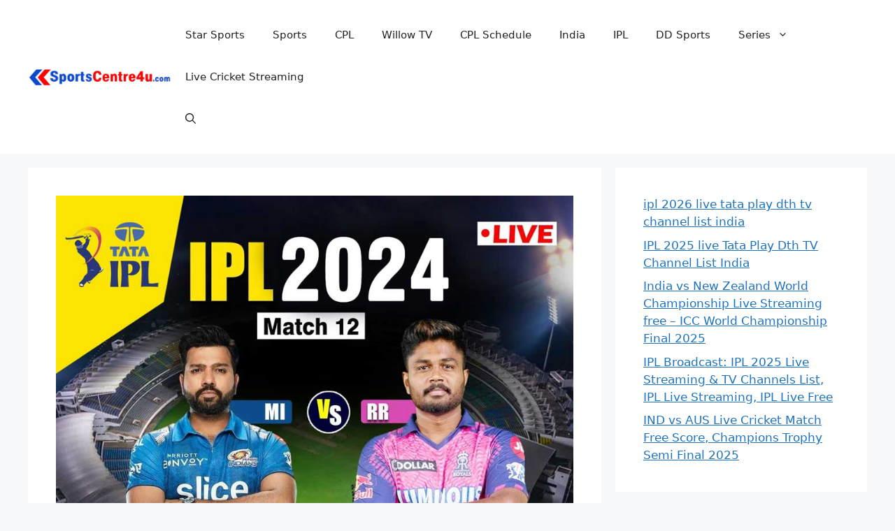

--- FILE ---
content_type: text/html; charset=UTF-8
request_url: https://sportscentre4u.com/mi-vs-rr-ipl-2024-mumbai-indians-vs-rajasthan-royals-live-streaming/
body_size: 60262
content:
<!DOCTYPE html>
<html lang="en-US">
<head>
<meta charset="UTF-8">
<meta name='robots' content='index, follow, max-image-preview:large, max-snippet:-1, max-video-preview:-1' />
<meta name="viewport" content="width=device-width, initial-scale=1">
<!-- This site is optimized with the Yoast SEO Premium plugin v22.0 (Yoast SEO v26.7) - https://yoast.com/wordpress/plugins/seo/ -->
<title>MI vs RR, IPL 2024: Mumbai Indians vs Rajasthan Royals Live Streaming Details</title>
<meta name="description" content="MI vs RR, IPL 2024: Mumbai Indians vs Rajasthan Royals Live Streaming Details. IPL 2024 today&#039;s match: MI vs RR Playing 11, live match time, streaming" />
<link rel="canonical" href="https://sportscentre4u.com/mi-vs-rr-ipl-2024-mumbai-indians-vs-rajasthan-royals-live-streaming/" />
<meta property="og:locale" content="en_US" />
<meta property="og:type" content="article" />
<meta property="og:title" content="MI vs RR, IPL 2024: Mumbai Indians vs Rajasthan Royals Live Streaming" />
<meta property="og:description" content="MI vs RR, IPL 2024: Mumbai Indians vs Rajasthan Royals Live Streaming Details. IPL 2024 today&#039;s match: MI vs RR Playing 11, live match time, streaming" />
<meta property="og:url" content="https://sportscentre4u.com/mi-vs-rr-ipl-2024-mumbai-indians-vs-rajasthan-royals-live-streaming/" />
<meta property="article:published_time" content="2024-04-01T09:26:35+00:00" />
<meta property="article:modified_time" content="2024-04-02T09:15:12+00:00" />
<meta property="og:image" content="https://sportscentre4u.com/wp-content/uploads/2024/04/MI-vs-RR-IPL-2024.jpg" />
<meta property="og:image:width" content="900" />
<meta property="og:image:height" content="600" />
<meta property="og:image:type" content="image/jpeg" />
<meta name="author" content="WASEEMKHAN4400" />
<meta name="twitter:card" content="summary_large_image" />
<meta name="twitter:creator" content="@SportsCentre4u" />
<meta name="twitter:site" content="@SportsCentre4u" />
<meta name="twitter:label1" content="Written by" />
<meta name="twitter:data1" content="WASEEMKHAN4400" />
<meta name="twitter:label2" content="Est. reading time" />
<meta name="twitter:data2" content="3 minutes" />
<script type="application/ld+json" class="yoast-schema-graph">{"@context":"https://schema.org","@graph":[{"@type":"Article","@id":"https://sportscentre4u.com/mi-vs-rr-ipl-2024-mumbai-indians-vs-rajasthan-royals-live-streaming/#article","isPartOf":{"@id":"https://sportscentre4u.com/mi-vs-rr-ipl-2024-mumbai-indians-vs-rajasthan-royals-live-streaming/"},"author":{"name":"WASEEMKHAN4400","@id":"https://sportscentre4u.com/#/schema/person/dba0a70f11b0124d47cc8c5e0c0d7a2d"},"headline":"MI vs RR, IPL 2024: Mumbai Indians vs Rajasthan Royals Live Streaming","datePublished":"2024-04-01T09:26:35+00:00","dateModified":"2024-04-02T09:15:12+00:00","mainEntityOfPage":{"@id":"https://sportscentre4u.com/mi-vs-rr-ipl-2024-mumbai-indians-vs-rajasthan-royals-live-streaming/"},"wordCount":426,"publisher":{"@id":"https://sportscentre4u.com/#organization"},"image":{"@id":"https://sportscentre4u.com/mi-vs-rr-ipl-2024-mumbai-indians-vs-rajasthan-royals-live-streaming/#primaryimage"},"thumbnailUrl":"https://sportscentre4u.com/wp-content/uploads/2024/04/MI-vs-RR-IPL-2024.jpg","articleSection":["Cricket"],"inLanguage":"en-US"},{"@type":"WebPage","@id":"https://sportscentre4u.com/mi-vs-rr-ipl-2024-mumbai-indians-vs-rajasthan-royals-live-streaming/","url":"https://sportscentre4u.com/mi-vs-rr-ipl-2024-mumbai-indians-vs-rajasthan-royals-live-streaming/","name":"MI vs RR, IPL 2024: Mumbai Indians vs Rajasthan Royals Live Streaming Details","isPartOf":{"@id":"https://sportscentre4u.com/#website"},"primaryImageOfPage":{"@id":"https://sportscentre4u.com/mi-vs-rr-ipl-2024-mumbai-indians-vs-rajasthan-royals-live-streaming/#primaryimage"},"image":{"@id":"https://sportscentre4u.com/mi-vs-rr-ipl-2024-mumbai-indians-vs-rajasthan-royals-live-streaming/#primaryimage"},"thumbnailUrl":"https://sportscentre4u.com/wp-content/uploads/2024/04/MI-vs-RR-IPL-2024.jpg","datePublished":"2024-04-01T09:26:35+00:00","dateModified":"2024-04-02T09:15:12+00:00","description":"MI vs RR, IPL 2024: Mumbai Indians vs Rajasthan Royals Live Streaming Details. IPL 2024 today's match: MI vs RR Playing 11, live match time, streaming","breadcrumb":{"@id":"https://sportscentre4u.com/mi-vs-rr-ipl-2024-mumbai-indians-vs-rajasthan-royals-live-streaming/#breadcrumb"},"inLanguage":"en-US","potentialAction":[{"@type":"ReadAction","target":["https://sportscentre4u.com/mi-vs-rr-ipl-2024-mumbai-indians-vs-rajasthan-royals-live-streaming/"]}]},{"@type":"ImageObject","inLanguage":"en-US","@id":"https://sportscentre4u.com/mi-vs-rr-ipl-2024-mumbai-indians-vs-rajasthan-royals-live-streaming/#primaryimage","url":"https://sportscentre4u.com/wp-content/uploads/2024/04/MI-vs-RR-IPL-2024.jpg","contentUrl":"https://sportscentre4u.com/wp-content/uploads/2024/04/MI-vs-RR-IPL-2024.jpg","width":900,"height":600,"caption":"MI-vs-RR,-IPL-2024"},{"@type":"BreadcrumbList","@id":"https://sportscentre4u.com/mi-vs-rr-ipl-2024-mumbai-indians-vs-rajasthan-royals-live-streaming/#breadcrumb","itemListElement":[{"@type":"ListItem","position":1,"name":"Home","item":"https://sportscentre4u.com/"},{"@type":"ListItem","position":2,"name":"Sports","item":"https://sportscentre4u.com/sports/"},{"@type":"ListItem","position":3,"name":"MI vs RR, IPL 2024: Mumbai Indians vs Rajasthan Royals Live Streaming"}]},{"@type":"WebSite","@id":"https://sportscentre4u.com/#website","url":"https://sportscentre4u.com/","name":"sportscentre4u.com","description":"","publisher":{"@id":"https://sportscentre4u.com/#organization"},"potentialAction":[{"@type":"SearchAction","target":{"@type":"EntryPoint","urlTemplate":"https://sportscentre4u.com/?s={search_term_string}"},"query-input":{"@type":"PropertyValueSpecification","valueRequired":true,"valueName":"search_term_string"}}],"inLanguage":"en-US"},{"@type":"Organization","@id":"https://sportscentre4u.com/#organization","name":"SportsCentre4u","url":"https://sportscentre4u.com/","logo":{"@type":"ImageObject","inLanguage":"en-US","@id":"https://sportscentre4u.com/#/schema/logo/image/","url":"","contentUrl":"","caption":"SportsCentre4u"},"image":{"@id":"https://sportscentre4u.com/#/schema/logo/image/"},"sameAs":["https://x.com/SportsCentre4u"]},{"@type":"Person","@id":"https://sportscentre4u.com/#/schema/person/dba0a70f11b0124d47cc8c5e0c0d7a2d","name":"WASEEMKHAN4400","image":{"@type":"ImageObject","inLanguage":"en-US","@id":"https://sportscentre4u.com/#/schema/person/image/","url":"https://secure.gravatar.com/avatar/384f0899b8b0bf484aace4dddb7f1b37cce012059f193dfa6c76afa5404ff373?s=96&d=mm&r=g","contentUrl":"https://secure.gravatar.com/avatar/384f0899b8b0bf484aace4dddb7f1b37cce012059f193dfa6c76afa5404ff373?s=96&d=mm&r=g","caption":"WASEEMKHAN4400"},"sameAs":["https://sportscentre4u.com"],"url":"https://sportscentre4u.com/author/waseemkhan4400/"}]}</script>
<!-- / Yoast SEO Premium plugin. -->
<link rel="alternate" type="application/rss+xml" title=" &raquo; Feed" href="https://sportscentre4u.com/feed/" />
<link rel="alternate" type="application/rss+xml" title=" &raquo; Comments Feed" href="https://sportscentre4u.com/comments/feed/" />
<link rel="alternate" title="oEmbed (JSON)" type="application/json+oembed" href="https://sportscentre4u.com/wp-json/oembed/1.0/embed?url=https%3A%2F%2Fsportscentre4u.com%2Fmi-vs-rr-ipl-2024-mumbai-indians-vs-rajasthan-royals-live-streaming%2F" />
<link rel="alternate" title="oEmbed (XML)" type="text/xml+oembed" href="https://sportscentre4u.com/wp-json/oembed/1.0/embed?url=https%3A%2F%2Fsportscentre4u.com%2Fmi-vs-rr-ipl-2024-mumbai-indians-vs-rajasthan-royals-live-streaming%2F&#038;format=xml" />
<style id='wp-img-auto-sizes-contain-inline-css'>
img:is([sizes=auto i],[sizes^="auto," i]){contain-intrinsic-size:3000px 1500px}
/*# sourceURL=wp-img-auto-sizes-contain-inline-css */
</style>
<style id='wp-block-library-inline-css'>
:root{--wp-block-synced-color:#7a00df;--wp-block-synced-color--rgb:122,0,223;--wp-bound-block-color:var(--wp-block-synced-color);--wp-editor-canvas-background:#ddd;--wp-admin-theme-color:#007cba;--wp-admin-theme-color--rgb:0,124,186;--wp-admin-theme-color-darker-10:#006ba1;--wp-admin-theme-color-darker-10--rgb:0,107,160.5;--wp-admin-theme-color-darker-20:#005a87;--wp-admin-theme-color-darker-20--rgb:0,90,135;--wp-admin-border-width-focus:2px}@media (min-resolution:192dpi){:root{--wp-admin-border-width-focus:1.5px}}.wp-element-button{cursor:pointer}:root .has-very-light-gray-background-color{background-color:#eee}:root .has-very-dark-gray-background-color{background-color:#313131}:root .has-very-light-gray-color{color:#eee}:root .has-very-dark-gray-color{color:#313131}:root .has-vivid-green-cyan-to-vivid-cyan-blue-gradient-background{background:linear-gradient(135deg,#00d084,#0693e3)}:root .has-purple-crush-gradient-background{background:linear-gradient(135deg,#34e2e4,#4721fb 50%,#ab1dfe)}:root .has-hazy-dawn-gradient-background{background:linear-gradient(135deg,#faaca8,#dad0ec)}:root .has-subdued-olive-gradient-background{background:linear-gradient(135deg,#fafae1,#67a671)}:root .has-atomic-cream-gradient-background{background:linear-gradient(135deg,#fdd79a,#004a59)}:root .has-nightshade-gradient-background{background:linear-gradient(135deg,#330968,#31cdcf)}:root .has-midnight-gradient-background{background:linear-gradient(135deg,#020381,#2874fc)}:root{--wp--preset--font-size--normal:16px;--wp--preset--font-size--huge:42px}.has-regular-font-size{font-size:1em}.has-larger-font-size{font-size:2.625em}.has-normal-font-size{font-size:var(--wp--preset--font-size--normal)}.has-huge-font-size{font-size:var(--wp--preset--font-size--huge)}.has-text-align-center{text-align:center}.has-text-align-left{text-align:left}.has-text-align-right{text-align:right}.has-fit-text{white-space:nowrap!important}#end-resizable-editor-section{display:none}.aligncenter{clear:both}.items-justified-left{justify-content:flex-start}.items-justified-center{justify-content:center}.items-justified-right{justify-content:flex-end}.items-justified-space-between{justify-content:space-between}.screen-reader-text{border:0;clip-path:inset(50%);height:1px;margin:-1px;overflow:hidden;padding:0;position:absolute;width:1px;word-wrap:normal!important}.screen-reader-text:focus{background-color:#ddd;clip-path:none;color:#444;display:block;font-size:1em;height:auto;left:5px;line-height:normal;padding:15px 23px 14px;text-decoration:none;top:5px;width:auto;z-index:100000}html :where(.has-border-color){border-style:solid}html :where([style*=border-top-color]){border-top-style:solid}html :where([style*=border-right-color]){border-right-style:solid}html :where([style*=border-bottom-color]){border-bottom-style:solid}html :where([style*=border-left-color]){border-left-style:solid}html :where([style*=border-width]){border-style:solid}html :where([style*=border-top-width]){border-top-style:solid}html :where([style*=border-right-width]){border-right-style:solid}html :where([style*=border-bottom-width]){border-bottom-style:solid}html :where([style*=border-left-width]){border-left-style:solid}html :where(img[class*=wp-image-]){height:auto;max-width:100%}:where(figure){margin:0 0 1em}html :where(.is-position-sticky){--wp-admin--admin-bar--position-offset:var(--wp-admin--admin-bar--height,0px)}@media screen and (max-width:600px){html :where(.is-position-sticky){--wp-admin--admin-bar--position-offset:0px}}
/*# sourceURL=wp-block-library-inline-css */
</style><style id='wp-block-latest-posts-inline-css'>
.wp-block-latest-posts{box-sizing:border-box}.wp-block-latest-posts.alignleft{margin-right:2em}.wp-block-latest-posts.alignright{margin-left:2em}.wp-block-latest-posts.wp-block-latest-posts__list{list-style:none}.wp-block-latest-posts.wp-block-latest-posts__list li{clear:both;overflow-wrap:break-word}.wp-block-latest-posts.is-grid{display:flex;flex-wrap:wrap}.wp-block-latest-posts.is-grid li{margin:0 1.25em 1.25em 0;width:100%}@media (min-width:600px){.wp-block-latest-posts.columns-2 li{width:calc(50% - .625em)}.wp-block-latest-posts.columns-2 li:nth-child(2n){margin-right:0}.wp-block-latest-posts.columns-3 li{width:calc(33.33333% - .83333em)}.wp-block-latest-posts.columns-3 li:nth-child(3n){margin-right:0}.wp-block-latest-posts.columns-4 li{width:calc(25% - .9375em)}.wp-block-latest-posts.columns-4 li:nth-child(4n){margin-right:0}.wp-block-latest-posts.columns-5 li{width:calc(20% - 1em)}.wp-block-latest-posts.columns-5 li:nth-child(5n){margin-right:0}.wp-block-latest-posts.columns-6 li{width:calc(16.66667% - 1.04167em)}.wp-block-latest-posts.columns-6 li:nth-child(6n){margin-right:0}}:root :where(.wp-block-latest-posts.is-grid){padding:0}:root :where(.wp-block-latest-posts.wp-block-latest-posts__list){padding-left:0}.wp-block-latest-posts__post-author,.wp-block-latest-posts__post-date{display:block;font-size:.8125em}.wp-block-latest-posts__post-excerpt,.wp-block-latest-posts__post-full-content{margin-bottom:1em;margin-top:.5em}.wp-block-latest-posts__featured-image a{display:inline-block}.wp-block-latest-posts__featured-image img{height:auto;max-width:100%;width:auto}.wp-block-latest-posts__featured-image.alignleft{float:left;margin-right:1em}.wp-block-latest-posts__featured-image.alignright{float:right;margin-left:1em}.wp-block-latest-posts__featured-image.aligncenter{margin-bottom:1em;text-align:center}
/*# sourceURL=https://sportscentre4u.com/wp-includes/blocks/latest-posts/style.min.css */
</style>
<style id='global-styles-inline-css'>
:root{--wp--preset--aspect-ratio--square: 1;--wp--preset--aspect-ratio--4-3: 4/3;--wp--preset--aspect-ratio--3-4: 3/4;--wp--preset--aspect-ratio--3-2: 3/2;--wp--preset--aspect-ratio--2-3: 2/3;--wp--preset--aspect-ratio--16-9: 16/9;--wp--preset--aspect-ratio--9-16: 9/16;--wp--preset--color--black: #000000;--wp--preset--color--cyan-bluish-gray: #abb8c3;--wp--preset--color--white: #ffffff;--wp--preset--color--pale-pink: #f78da7;--wp--preset--color--vivid-red: #cf2e2e;--wp--preset--color--luminous-vivid-orange: #ff6900;--wp--preset--color--luminous-vivid-amber: #fcb900;--wp--preset--color--light-green-cyan: #7bdcb5;--wp--preset--color--vivid-green-cyan: #00d084;--wp--preset--color--pale-cyan-blue: #8ed1fc;--wp--preset--color--vivid-cyan-blue: #0693e3;--wp--preset--color--vivid-purple: #9b51e0;--wp--preset--color--contrast: var(--contrast);--wp--preset--color--contrast-2: var(--contrast-2);--wp--preset--color--contrast-3: var(--contrast-3);--wp--preset--color--base: var(--base);--wp--preset--color--base-2: var(--base-2);--wp--preset--color--base-3: var(--base-3);--wp--preset--color--accent: var(--accent);--wp--preset--gradient--vivid-cyan-blue-to-vivid-purple: linear-gradient(135deg,rgb(6,147,227) 0%,rgb(155,81,224) 100%);--wp--preset--gradient--light-green-cyan-to-vivid-green-cyan: linear-gradient(135deg,rgb(122,220,180) 0%,rgb(0,208,130) 100%);--wp--preset--gradient--luminous-vivid-amber-to-luminous-vivid-orange: linear-gradient(135deg,rgb(252,185,0) 0%,rgb(255,105,0) 100%);--wp--preset--gradient--luminous-vivid-orange-to-vivid-red: linear-gradient(135deg,rgb(255,105,0) 0%,rgb(207,46,46) 100%);--wp--preset--gradient--very-light-gray-to-cyan-bluish-gray: linear-gradient(135deg,rgb(238,238,238) 0%,rgb(169,184,195) 100%);--wp--preset--gradient--cool-to-warm-spectrum: linear-gradient(135deg,rgb(74,234,220) 0%,rgb(151,120,209) 20%,rgb(207,42,186) 40%,rgb(238,44,130) 60%,rgb(251,105,98) 80%,rgb(254,248,76) 100%);--wp--preset--gradient--blush-light-purple: linear-gradient(135deg,rgb(255,206,236) 0%,rgb(152,150,240) 100%);--wp--preset--gradient--blush-bordeaux: linear-gradient(135deg,rgb(254,205,165) 0%,rgb(254,45,45) 50%,rgb(107,0,62) 100%);--wp--preset--gradient--luminous-dusk: linear-gradient(135deg,rgb(255,203,112) 0%,rgb(199,81,192) 50%,rgb(65,88,208) 100%);--wp--preset--gradient--pale-ocean: linear-gradient(135deg,rgb(255,245,203) 0%,rgb(182,227,212) 50%,rgb(51,167,181) 100%);--wp--preset--gradient--electric-grass: linear-gradient(135deg,rgb(202,248,128) 0%,rgb(113,206,126) 100%);--wp--preset--gradient--midnight: linear-gradient(135deg,rgb(2,3,129) 0%,rgb(40,116,252) 100%);--wp--preset--font-size--small: 13px;--wp--preset--font-size--medium: 20px;--wp--preset--font-size--large: 36px;--wp--preset--font-size--x-large: 42px;--wp--preset--spacing--20: 0.44rem;--wp--preset--spacing--30: 0.67rem;--wp--preset--spacing--40: 1rem;--wp--preset--spacing--50: 1.5rem;--wp--preset--spacing--60: 2.25rem;--wp--preset--spacing--70: 3.38rem;--wp--preset--spacing--80: 5.06rem;--wp--preset--shadow--natural: 6px 6px 9px rgba(0, 0, 0, 0.2);--wp--preset--shadow--deep: 12px 12px 50px rgba(0, 0, 0, 0.4);--wp--preset--shadow--sharp: 6px 6px 0px rgba(0, 0, 0, 0.2);--wp--preset--shadow--outlined: 6px 6px 0px -3px rgb(255, 255, 255), 6px 6px rgb(0, 0, 0);--wp--preset--shadow--crisp: 6px 6px 0px rgb(0, 0, 0);}:where(.is-layout-flex){gap: 0.5em;}:where(.is-layout-grid){gap: 0.5em;}body .is-layout-flex{display: flex;}.is-layout-flex{flex-wrap: wrap;align-items: center;}.is-layout-flex > :is(*, div){margin: 0;}body .is-layout-grid{display: grid;}.is-layout-grid > :is(*, div){margin: 0;}:where(.wp-block-columns.is-layout-flex){gap: 2em;}:where(.wp-block-columns.is-layout-grid){gap: 2em;}:where(.wp-block-post-template.is-layout-flex){gap: 1.25em;}:where(.wp-block-post-template.is-layout-grid){gap: 1.25em;}.has-black-color{color: var(--wp--preset--color--black) !important;}.has-cyan-bluish-gray-color{color: var(--wp--preset--color--cyan-bluish-gray) !important;}.has-white-color{color: var(--wp--preset--color--white) !important;}.has-pale-pink-color{color: var(--wp--preset--color--pale-pink) !important;}.has-vivid-red-color{color: var(--wp--preset--color--vivid-red) !important;}.has-luminous-vivid-orange-color{color: var(--wp--preset--color--luminous-vivid-orange) !important;}.has-luminous-vivid-amber-color{color: var(--wp--preset--color--luminous-vivid-amber) !important;}.has-light-green-cyan-color{color: var(--wp--preset--color--light-green-cyan) !important;}.has-vivid-green-cyan-color{color: var(--wp--preset--color--vivid-green-cyan) !important;}.has-pale-cyan-blue-color{color: var(--wp--preset--color--pale-cyan-blue) !important;}.has-vivid-cyan-blue-color{color: var(--wp--preset--color--vivid-cyan-blue) !important;}.has-vivid-purple-color{color: var(--wp--preset--color--vivid-purple) !important;}.has-black-background-color{background-color: var(--wp--preset--color--black) !important;}.has-cyan-bluish-gray-background-color{background-color: var(--wp--preset--color--cyan-bluish-gray) !important;}.has-white-background-color{background-color: var(--wp--preset--color--white) !important;}.has-pale-pink-background-color{background-color: var(--wp--preset--color--pale-pink) !important;}.has-vivid-red-background-color{background-color: var(--wp--preset--color--vivid-red) !important;}.has-luminous-vivid-orange-background-color{background-color: var(--wp--preset--color--luminous-vivid-orange) !important;}.has-luminous-vivid-amber-background-color{background-color: var(--wp--preset--color--luminous-vivid-amber) !important;}.has-light-green-cyan-background-color{background-color: var(--wp--preset--color--light-green-cyan) !important;}.has-vivid-green-cyan-background-color{background-color: var(--wp--preset--color--vivid-green-cyan) !important;}.has-pale-cyan-blue-background-color{background-color: var(--wp--preset--color--pale-cyan-blue) !important;}.has-vivid-cyan-blue-background-color{background-color: var(--wp--preset--color--vivid-cyan-blue) !important;}.has-vivid-purple-background-color{background-color: var(--wp--preset--color--vivid-purple) !important;}.has-black-border-color{border-color: var(--wp--preset--color--black) !important;}.has-cyan-bluish-gray-border-color{border-color: var(--wp--preset--color--cyan-bluish-gray) !important;}.has-white-border-color{border-color: var(--wp--preset--color--white) !important;}.has-pale-pink-border-color{border-color: var(--wp--preset--color--pale-pink) !important;}.has-vivid-red-border-color{border-color: var(--wp--preset--color--vivid-red) !important;}.has-luminous-vivid-orange-border-color{border-color: var(--wp--preset--color--luminous-vivid-orange) !important;}.has-luminous-vivid-amber-border-color{border-color: var(--wp--preset--color--luminous-vivid-amber) !important;}.has-light-green-cyan-border-color{border-color: var(--wp--preset--color--light-green-cyan) !important;}.has-vivid-green-cyan-border-color{border-color: var(--wp--preset--color--vivid-green-cyan) !important;}.has-pale-cyan-blue-border-color{border-color: var(--wp--preset--color--pale-cyan-blue) !important;}.has-vivid-cyan-blue-border-color{border-color: var(--wp--preset--color--vivid-cyan-blue) !important;}.has-vivid-purple-border-color{border-color: var(--wp--preset--color--vivid-purple) !important;}.has-vivid-cyan-blue-to-vivid-purple-gradient-background{background: var(--wp--preset--gradient--vivid-cyan-blue-to-vivid-purple) !important;}.has-light-green-cyan-to-vivid-green-cyan-gradient-background{background: var(--wp--preset--gradient--light-green-cyan-to-vivid-green-cyan) !important;}.has-luminous-vivid-amber-to-luminous-vivid-orange-gradient-background{background: var(--wp--preset--gradient--luminous-vivid-amber-to-luminous-vivid-orange) !important;}.has-luminous-vivid-orange-to-vivid-red-gradient-background{background: var(--wp--preset--gradient--luminous-vivid-orange-to-vivid-red) !important;}.has-very-light-gray-to-cyan-bluish-gray-gradient-background{background: var(--wp--preset--gradient--very-light-gray-to-cyan-bluish-gray) !important;}.has-cool-to-warm-spectrum-gradient-background{background: var(--wp--preset--gradient--cool-to-warm-spectrum) !important;}.has-blush-light-purple-gradient-background{background: var(--wp--preset--gradient--blush-light-purple) !important;}.has-blush-bordeaux-gradient-background{background: var(--wp--preset--gradient--blush-bordeaux) !important;}.has-luminous-dusk-gradient-background{background: var(--wp--preset--gradient--luminous-dusk) !important;}.has-pale-ocean-gradient-background{background: var(--wp--preset--gradient--pale-ocean) !important;}.has-electric-grass-gradient-background{background: var(--wp--preset--gradient--electric-grass) !important;}.has-midnight-gradient-background{background: var(--wp--preset--gradient--midnight) !important;}.has-small-font-size{font-size: var(--wp--preset--font-size--small) !important;}.has-medium-font-size{font-size: var(--wp--preset--font-size--medium) !important;}.has-large-font-size{font-size: var(--wp--preset--font-size--large) !important;}.has-x-large-font-size{font-size: var(--wp--preset--font-size--x-large) !important;}
/*# sourceURL=global-styles-inline-css */
</style>
<style id='classic-theme-styles-inline-css'>
/*! This file is auto-generated */
.wp-block-button__link{color:#fff;background-color:#32373c;border-radius:9999px;box-shadow:none;text-decoration:none;padding:calc(.667em + 2px) calc(1.333em + 2px);font-size:1.125em}.wp-block-file__button{background:#32373c;color:#fff;text-decoration:none}
/*# sourceURL=/wp-includes/css/classic-themes.min.css */
</style>
<!-- <link rel='stylesheet' id='generate-style-css' href='//sportscentre4u.b-cdn.net/wp-content/themes/generatepress/assets/css/main.min.css?ver=3.6.1' media='all' /> -->
<link rel="stylesheet" type="text/css" href="//sportscentre4u.b-cdn.net/wp-content/cache/wpfc-minified/m91e5jtk/6kog9.css" media="all"/>
<style id='generate-style-inline-css'>
body{background-color:var(--base-2);color:var(--contrast);}a{color:var(--accent);}a{text-decoration:underline;}.entry-title a, .site-branding a, a.button, .wp-block-button__link, .main-navigation a{text-decoration:none;}a:hover, a:focus, a:active{color:var(--contrast);}.wp-block-group__inner-container{max-width:1200px;margin-left:auto;margin-right:auto;}.generate-back-to-top{font-size:20px;border-radius:3px;position:fixed;bottom:30px;right:30px;line-height:40px;width:40px;text-align:center;z-index:10;transition:opacity 300ms ease-in-out;opacity:0.1;transform:translateY(1000px);}.generate-back-to-top__show{opacity:1;transform:translateY(0);}:root{--contrast:#222222;--contrast-2:#575760;--contrast-3:#b2b2be;--base:#f0f0f0;--base-2:#f7f8f9;--base-3:#ffffff;--accent:#1e73be;}:root .has-contrast-color{color:var(--contrast);}:root .has-contrast-background-color{background-color:var(--contrast);}:root .has-contrast-2-color{color:var(--contrast-2);}:root .has-contrast-2-background-color{background-color:var(--contrast-2);}:root .has-contrast-3-color{color:var(--contrast-3);}:root .has-contrast-3-background-color{background-color:var(--contrast-3);}:root .has-base-color{color:var(--base);}:root .has-base-background-color{background-color:var(--base);}:root .has-base-2-color{color:var(--base-2);}:root .has-base-2-background-color{background-color:var(--base-2);}:root .has-base-3-color{color:var(--base-3);}:root .has-base-3-background-color{background-color:var(--base-3);}:root .has-accent-color{color:var(--accent);}:root .has-accent-background-color{background-color:var(--accent);}.gp-modal:not(.gp-modal--open):not(.gp-modal--transition){display:none;}.gp-modal--transition:not(.gp-modal--open){pointer-events:none;}.gp-modal-overlay:not(.gp-modal-overlay--open):not(.gp-modal--transition){display:none;}.gp-modal__overlay{display:none;position:fixed;top:0;left:0;right:0;bottom:0;background:rgba(0,0,0,0.2);display:flex;justify-content:center;align-items:center;z-index:10000;backdrop-filter:blur(3px);transition:opacity 500ms ease;opacity:0;}.gp-modal--open:not(.gp-modal--transition) .gp-modal__overlay{opacity:1;}.gp-modal__container{max-width:100%;max-height:100vh;transform:scale(0.9);transition:transform 500ms ease;padding:0 10px;}.gp-modal--open:not(.gp-modal--transition) .gp-modal__container{transform:scale(1);}.search-modal-fields{display:flex;}.gp-search-modal .gp-modal__overlay{align-items:flex-start;padding-top:25vh;background:var(--gp-search-modal-overlay-bg-color);}.search-modal-form{width:500px;max-width:100%;background-color:var(--gp-search-modal-bg-color);color:var(--gp-search-modal-text-color);}.search-modal-form .search-field, .search-modal-form .search-field:focus{width:100%;height:60px;background-color:transparent;border:0;appearance:none;color:currentColor;}.search-modal-fields button, .search-modal-fields button:active, .search-modal-fields button:focus, .search-modal-fields button:hover{background-color:transparent;border:0;color:currentColor;width:60px;}.top-bar{background-color:#636363;color:#ffffff;}.top-bar a{color:#ffffff;}.top-bar a:hover{color:#303030;}.site-header{background-color:var(--base-3);}.main-title a,.main-title a:hover{color:var(--contrast);}.site-description{color:var(--contrast-2);}.mobile-menu-control-wrapper .menu-toggle,.mobile-menu-control-wrapper .menu-toggle:hover,.mobile-menu-control-wrapper .menu-toggle:focus,.has-inline-mobile-toggle #site-navigation.toggled{background-color:rgba(0, 0, 0, 0.02);}.main-navigation,.main-navigation ul ul{background-color:var(--base-3);}.main-navigation .main-nav ul li a, .main-navigation .menu-toggle, .main-navigation .menu-bar-items{color:var(--contrast);}.main-navigation .main-nav ul li:not([class*="current-menu-"]):hover > a, .main-navigation .main-nav ul li:not([class*="current-menu-"]):focus > a, .main-navigation .main-nav ul li.sfHover:not([class*="current-menu-"]) > a, .main-navigation .menu-bar-item:hover > a, .main-navigation .menu-bar-item.sfHover > a{color:var(--accent);}button.menu-toggle:hover,button.menu-toggle:focus{color:var(--contrast);}.main-navigation .main-nav ul li[class*="current-menu-"] > a{color:var(--accent);}.navigation-search input[type="search"],.navigation-search input[type="search"]:active, .navigation-search input[type="search"]:focus, .main-navigation .main-nav ul li.search-item.active > a, .main-navigation .menu-bar-items .search-item.active > a{color:var(--accent);}.main-navigation ul ul{background-color:var(--base);}.separate-containers .inside-article, .separate-containers .comments-area, .separate-containers .page-header, .one-container .container, .separate-containers .paging-navigation, .inside-page-header{background-color:var(--base-3);}.entry-title a{color:var(--contrast);}.entry-title a:hover{color:var(--contrast-2);}.entry-meta{color:var(--contrast-2);}.sidebar .widget{background-color:var(--base-3);}.footer-widgets{background-color:var(--base-3);}.site-info{background-color:var(--base-3);}input[type="text"],input[type="email"],input[type="url"],input[type="password"],input[type="search"],input[type="tel"],input[type="number"],textarea,select{color:var(--contrast);background-color:var(--base-2);border-color:var(--base);}input[type="text"]:focus,input[type="email"]:focus,input[type="url"]:focus,input[type="password"]:focus,input[type="search"]:focus,input[type="tel"]:focus,input[type="number"]:focus,textarea:focus,select:focus{color:var(--contrast);background-color:var(--base-2);border-color:var(--contrast-3);}button,html input[type="button"],input[type="reset"],input[type="submit"],a.button,a.wp-block-button__link:not(.has-background){color:#ffffff;background-color:#55555e;}button:hover,html input[type="button"]:hover,input[type="reset"]:hover,input[type="submit"]:hover,a.button:hover,button:focus,html input[type="button"]:focus,input[type="reset"]:focus,input[type="submit"]:focus,a.button:focus,a.wp-block-button__link:not(.has-background):active,a.wp-block-button__link:not(.has-background):focus,a.wp-block-button__link:not(.has-background):hover{color:#ffffff;background-color:#3f4047;}a.generate-back-to-top{background-color:rgba( 0,0,0,0.4 );color:#ffffff;}a.generate-back-to-top:hover,a.generate-back-to-top:focus{background-color:rgba( 0,0,0,0.6 );color:#ffffff;}:root{--gp-search-modal-bg-color:var(--base-3);--gp-search-modal-text-color:var(--contrast);--gp-search-modal-overlay-bg-color:rgba(0,0,0,0.2);}@media (max-width:768px){.main-navigation .menu-bar-item:hover > a, .main-navigation .menu-bar-item.sfHover > a{background:none;color:var(--contrast);}}.nav-below-header .main-navigation .inside-navigation.grid-container, .nav-above-header .main-navigation .inside-navigation.grid-container{padding:0px 20px 0px 20px;}.site-main .wp-block-group__inner-container{padding:40px;}.separate-containers .paging-navigation{padding-top:20px;padding-bottom:20px;}.entry-content .alignwide, body:not(.no-sidebar) .entry-content .alignfull{margin-left:-40px;width:calc(100% + 80px);max-width:calc(100% + 80px);}.rtl .menu-item-has-children .dropdown-menu-toggle{padding-left:20px;}.rtl .main-navigation .main-nav ul li.menu-item-has-children > a{padding-right:20px;}@media (max-width:768px){.separate-containers .inside-article, .separate-containers .comments-area, .separate-containers .page-header, .separate-containers .paging-navigation, .one-container .site-content, .inside-page-header{padding:30px;}.site-main .wp-block-group__inner-container{padding:30px;}.inside-top-bar{padding-right:30px;padding-left:30px;}.inside-header{padding-right:30px;padding-left:30px;}.widget-area .widget{padding-top:30px;padding-right:30px;padding-bottom:30px;padding-left:30px;}.footer-widgets-container{padding-top:30px;padding-right:30px;padding-bottom:30px;padding-left:30px;}.inside-site-info{padding-right:30px;padding-left:30px;}.entry-content .alignwide, body:not(.no-sidebar) .entry-content .alignfull{margin-left:-30px;width:calc(100% + 60px);max-width:calc(100% + 60px);}.one-container .site-main .paging-navigation{margin-bottom:20px;}}/* End cached CSS */.is-right-sidebar{width:30%;}.is-left-sidebar{width:30%;}.site-content .content-area{width:70%;}@media (max-width:768px){.main-navigation .menu-toggle,.sidebar-nav-mobile:not(#sticky-placeholder){display:block;}.main-navigation ul,.gen-sidebar-nav,.main-navigation:not(.slideout-navigation):not(.toggled) .main-nav > ul,.has-inline-mobile-toggle #site-navigation .inside-navigation > *:not(.navigation-search):not(.main-nav){display:none;}.nav-align-right .inside-navigation,.nav-align-center .inside-navigation{justify-content:space-between;}.has-inline-mobile-toggle .mobile-menu-control-wrapper{display:flex;flex-wrap:wrap;}.has-inline-mobile-toggle .inside-header{flex-direction:row;text-align:left;flex-wrap:wrap;}.has-inline-mobile-toggle .header-widget,.has-inline-mobile-toggle #site-navigation{flex-basis:100%;}.nav-float-left .has-inline-mobile-toggle #site-navigation{order:10;}}
/*# sourceURL=generate-style-inline-css */
</style>
<script src='//sportscentre4u.b-cdn.net/wp-content/cache/wpfc-minified/qlkrrbj9/6kog9.js' type="text/javascript"></script>
<!-- <script src="//sportscentre4u.b-cdn.net/wp-includes/js/jquery/jquery.min.js?ver=3.7.1" id="jquery-core-js"></script> -->
<!-- <script defer='defer' src="//sportscentre4u.b-cdn.net/wp-includes/js/jquery/jquery-migrate.min.js?ver=3.4.1" id="jquery-migrate-js"></script> -->
<script></script><link rel="https://api.w.org/" href="https://sportscentre4u.com/wp-json/" /><link rel="alternate" title="JSON" type="application/json" href="https://sportscentre4u.com/wp-json/wp/v2/posts/7273" /><link rel="EditURI" type="application/rsd+xml" title="RSD" href="https://sportscentre4u.com/xmlrpc.php?rsd" />
<meta name="generator" content="WordPress 6.9" />
<meta name="generator" content="Powered by WPBakery Page Builder - drag and drop page builder for WordPress."/>
<link rel="icon" href="//sportscentre4u.b-cdn.net/wp-content/uploads/2024/07/Favicon-Icon-SportsCentre4u.png" sizes="32x32" />
<link rel="icon" href="//sportscentre4u.b-cdn.net/wp-content/uploads/2024/07/Favicon-Icon-SportsCentre4u.png" sizes="192x192" />
<link rel="apple-touch-icon" href="//sportscentre4u.b-cdn.net/wp-content/uploads/2024/07/Favicon-Icon-SportsCentre4u.png" />
<meta name="msapplication-TileImage" content="https://sportscentre4u.com/wp-content/uploads/2024/07/Favicon-Icon-SportsCentre4u.png" />
<noscript><style> .wpb_animate_when_almost_visible { opacity: 1; }</style></noscript></head>
<body class="wp-singular post-template-default single single-post postid-7273 single-format-standard wp-custom-logo wp-embed-responsive wp-theme-generatepress right-sidebar nav-float-right separate-containers header-aligned-left dropdown-hover featured-image-active wpb-js-composer js-comp-ver-8.5 vc_responsive" itemtype="https://schema.org/Blog" itemscope>
<a class="screen-reader-text skip-link" href="#content" title="Skip to content">Skip to content</a>		<header class="site-header has-inline-mobile-toggle" id="masthead" aria-label="Site"  itemtype="https://schema.org/WPHeader" itemscope>
<div class="inside-header">
<div class="site-logo">
<a href="https://sportscentre4u.com/" rel="home">
<img  class="header-image is-logo-image" alt="" src="//sportscentre4u.b-cdn.net/wp-content/uploads/2024/01/SportsCentre4u-Logo.png" width="240" height="29" />
</a>
</div>	<nav class="main-navigation mobile-menu-control-wrapper" id="mobile-menu-control-wrapper" aria-label="Mobile Toggle">
<div class="menu-bar-items">	<span class="menu-bar-item">
<a href="#" role="button" aria-label="Open search" aria-haspopup="dialog" aria-controls="gp-search" data-gpmodal-trigger="gp-search"><span class="gp-icon icon-search"><svg viewBox="0 0 512 512" aria-hidden="true" xmlns="http://www.w3.org/2000/svg" width="1em" height="1em"><path fill-rule="evenodd" clip-rule="evenodd" d="M208 48c-88.366 0-160 71.634-160 160s71.634 160 160 160 160-71.634 160-160S296.366 48 208 48zM0 208C0 93.125 93.125 0 208 0s208 93.125 208 208c0 48.741-16.765 93.566-44.843 129.024l133.826 134.018c9.366 9.379 9.355 24.575-.025 33.941-9.379 9.366-24.575 9.355-33.941-.025L337.238 370.987C301.747 399.167 256.839 416 208 416 93.125 416 0 322.875 0 208z" /></svg><svg viewBox="0 0 512 512" aria-hidden="true" xmlns="http://www.w3.org/2000/svg" width="1em" height="1em"><path d="M71.029 71.029c9.373-9.372 24.569-9.372 33.942 0L256 222.059l151.029-151.03c9.373-9.372 24.569-9.372 33.942 0 9.372 9.373 9.372 24.569 0 33.942L289.941 256l151.03 151.029c9.372 9.373 9.372 24.569 0 33.942-9.373 9.372-24.569 9.372-33.942 0L256 289.941l-151.029 151.03c-9.373 9.372-24.569 9.372-33.942 0-9.372-9.373-9.372-24.569 0-33.942L222.059 256 71.029 104.971c-9.372-9.373-9.372-24.569 0-33.942z" /></svg></span></a>
</span>
</div>		<button data-nav="site-navigation" class="menu-toggle" aria-controls="primary-menu" aria-expanded="false">
<span class="gp-icon icon-menu-bars"><svg viewBox="0 0 512 512" aria-hidden="true" xmlns="http://www.w3.org/2000/svg" width="1em" height="1em"><path d="M0 96c0-13.255 10.745-24 24-24h464c13.255 0 24 10.745 24 24s-10.745 24-24 24H24c-13.255 0-24-10.745-24-24zm0 160c0-13.255 10.745-24 24-24h464c13.255 0 24 10.745 24 24s-10.745 24-24 24H24c-13.255 0-24-10.745-24-24zm0 160c0-13.255 10.745-24 24-24h464c13.255 0 24 10.745 24 24s-10.745 24-24 24H24c-13.255 0-24-10.745-24-24z" /></svg><svg viewBox="0 0 512 512" aria-hidden="true" xmlns="http://www.w3.org/2000/svg" width="1em" height="1em"><path d="M71.029 71.029c9.373-9.372 24.569-9.372 33.942 0L256 222.059l151.029-151.03c9.373-9.372 24.569-9.372 33.942 0 9.372 9.373 9.372 24.569 0 33.942L289.941 256l151.03 151.029c9.372 9.373 9.372 24.569 0 33.942-9.373 9.372-24.569 9.372-33.942 0L256 289.941l-151.029 151.03c-9.373 9.372-24.569 9.372-33.942 0-9.372-9.373-9.372-24.569 0-33.942L222.059 256 71.029 104.971c-9.372-9.373-9.372-24.569 0-33.942z" /></svg></span><span class="screen-reader-text">Menu</span>		</button>
</nav>
<nav class="main-navigation has-menu-bar-items sub-menu-right" id="site-navigation" aria-label="Primary"  itemtype="https://schema.org/SiteNavigationElement" itemscope>
<div class="inside-navigation grid-container">
<button class="menu-toggle" aria-controls="primary-menu" aria-expanded="false">
<span class="gp-icon icon-menu-bars"><svg viewBox="0 0 512 512" aria-hidden="true" xmlns="http://www.w3.org/2000/svg" width="1em" height="1em"><path d="M0 96c0-13.255 10.745-24 24-24h464c13.255 0 24 10.745 24 24s-10.745 24-24 24H24c-13.255 0-24-10.745-24-24zm0 160c0-13.255 10.745-24 24-24h464c13.255 0 24 10.745 24 24s-10.745 24-24 24H24c-13.255 0-24-10.745-24-24zm0 160c0-13.255 10.745-24 24-24h464c13.255 0 24 10.745 24 24s-10.745 24-24 24H24c-13.255 0-24-10.745-24-24z" /></svg><svg viewBox="0 0 512 512" aria-hidden="true" xmlns="http://www.w3.org/2000/svg" width="1em" height="1em"><path d="M71.029 71.029c9.373-9.372 24.569-9.372 33.942 0L256 222.059l151.029-151.03c9.373-9.372 24.569-9.372 33.942 0 9.372 9.373 9.372 24.569 0 33.942L289.941 256l151.03 151.029c9.372 9.373 9.372 24.569 0 33.942-9.373 9.372-24.569 9.372-33.942 0L256 289.941l-151.029 151.03c-9.373 9.372-24.569 9.372-33.942 0-9.372-9.373-9.372-24.569 0-33.942L222.059 256 71.029 104.971c-9.372-9.373-9.372-24.569 0-33.942z" /></svg></span><span class="mobile-menu">Menu</span>				</button>
<div id="primary-menu" class="main-nav"><ul id="menu-main-menu" class=" menu sf-menu"><li id="menu-item-6887" class="menu-item menu-item-type-custom menu-item-object-custom menu-item-6887"><a href="https://sportscentre4u.com/star-sports-live-cricket/">Star Sports</a></li>
<li id="menu-item-8037" class="menu-item menu-item-type-post_type menu-item-object-page current_page_parent menu-item-8037"><a href="https://sportscentre4u.com/sports/">Sports</a></li>
<li id="menu-item-6212" class="menu-item menu-item-type-custom menu-item-object-custom menu-item-6212"><a href="https://sportscentre4u.com/cpl-schedule/">CPL</a></li>
<li id="menu-item-7716" class="menu-item menu-item-type-custom menu-item-object-custom menu-item-7716"><a href="https://sportscentre4u.com/willow-tv-live/">Willow TV</a></li>
<li id="menu-item-7853" class="menu-item menu-item-type-post_type menu-item-object-page menu-item-7853"><a href="https://sportscentre4u.com/cpl-schedule/">CPL Schedule</a></li>
<li id="menu-item-7715" class="menu-item menu-item-type-post_type menu-item-object-page menu-item-7715"><a href="https://sportscentre4u.com/india/">India</a></li>
<li id="menu-item-6871" class="menu-item menu-item-type-post_type menu-item-object-page menu-item-6871"><a href="https://sportscentre4u.com/ipl/">IPL</a></li>
<li id="menu-item-4319" class="menu-item menu-item-type-custom menu-item-object-custom menu-item-4319"><a href="https://sportscentre4u.com/streaming/dd-sports-live/">DD Sports</a></li>
<li id="menu-item-4596" class="menu-item menu-item-type-custom menu-item-object-custom menu-item-has-children menu-item-4596"><a href="https://sportscentre4u.com/cricket-series">Series<span role="presentation" class="dropdown-menu-toggle"><span class="gp-icon icon-arrow"><svg viewBox="0 0 330 512" aria-hidden="true" xmlns="http://www.w3.org/2000/svg" width="1em" height="1em"><path d="M305.913 197.085c0 2.266-1.133 4.815-2.833 6.514L171.087 335.593c-1.7 1.7-4.249 2.832-6.515 2.832s-4.815-1.133-6.515-2.832L26.064 203.599c-1.7-1.7-2.832-4.248-2.832-6.514s1.132-4.816 2.832-6.515l14.162-14.163c1.7-1.699 3.966-2.832 6.515-2.832 2.266 0 4.815 1.133 6.515 2.832l111.316 111.317 111.316-111.317c1.7-1.699 4.249-2.832 6.515-2.832s4.815 1.133 6.515 2.832l14.162 14.163c1.7 1.7 2.833 4.249 2.833 6.515z" /></svg></span></span></a>
<ul class="sub-menu">
<li id="menu-item-4604" class="menu-item menu-item-type-custom menu-item-object-custom menu-item-4604"><a href="https://sportscentre4u.com/cricket-schedule-cricket-series-2024-25/">Cricket Schedule &#038; Series 2024</a></li>
<li id="menu-item-4597" class="menu-item menu-item-type-custom menu-item-object-custom menu-item-4597"><a href="https://sportscentre4u.com/pakistan-cricket-schedule-2024-25-pakistan-full-fixtures-list-and-upcoming-matches-cricket-series-2024-25/">Pakistan Cricket Schedule 2024</a></li>
<li id="menu-item-4598" class="menu-item menu-item-type-custom menu-item-object-custom menu-item-4598"><a href="https://sportscentre4u.com/psl-2024-schedule-fixtures-full-fixtures-list-and-upcoming-matches-of-pakistan-super-league-t20-2024/">PSL T20 Schedule, Fixtures 2024</a></li>
<li id="menu-item-4599" class="menu-item menu-item-type-custom menu-item-object-custom menu-item-4599"><a href="http://DD%20Sports%20Cricket%20Schedule%202024-25">DD Sports Cricket Schedule 2024</a></li>
<li id="menu-item-4600" class="menu-item menu-item-type-custom menu-item-object-custom menu-item-4600"><a href="https://sportscentre4u.com/star-sports-cricket-schedule-2024-25-india-fixtures-list-of-upcoming-matches-cricket-series-2024-25/">Star Sports Cricket Schedule 2024</a></li>
<li id="menu-item-4601" class="menu-item menu-item-type-custom menu-item-object-custom menu-item-4601"><a href="https://sportscentre4u.com/sky-sports-cricket-schedule-2024-25-sky-sports-full-fixtures-list-england-upcoming-matches-schedule-in-2024-25/">Sky Sports Cricket Schedule 2024</a></li>
<li id="menu-item-4602" class="menu-item menu-item-type-custom menu-item-object-custom menu-item-4602"><a href="https://sportscentre4u.com/willow-tv-cricket-schedule-2024-25-willow-tv-full-fixtures-list-of-upcoming-matches-and-cricket-series-2024-25/">Willow TV Cricket Schedule 2024</a></li>
<li id="menu-item-5505" class="menu-item menu-item-type-custom menu-item-object-custom menu-item-5505"><a href="https://sportscentre4u.com/atn-cricket-plus-schedule-to-broadcast-live-cricket-match-2024-in-canada/">ATN Cricket Plus Schedule 2024</a></li>
<li id="menu-item-4603" class="menu-item menu-item-type-custom menu-item-object-custom menu-item-4603"><a href="https://sportscentre4u.com/fox-sports-cricket-schedule-2024-25-australia-fixtures-list-and-upcoming-matches-cricket-series-in-2024-25/">Fox Sports Cricket Schedule 2024</a></li>
</ul>
</li>
<li id="menu-item-4292" class="menu-item menu-item-type-post_type menu-item-object-page menu-item-4292"><a href="https://sportscentre4u.com/live-cricket-streaming/">Live Cricket Streaming</a></li>
</ul></div><div class="menu-bar-items">	<span class="menu-bar-item">
<a href="#" role="button" aria-label="Open search" aria-haspopup="dialog" aria-controls="gp-search" data-gpmodal-trigger="gp-search"><span class="gp-icon icon-search"><svg viewBox="0 0 512 512" aria-hidden="true" xmlns="http://www.w3.org/2000/svg" width="1em" height="1em"><path fill-rule="evenodd" clip-rule="evenodd" d="M208 48c-88.366 0-160 71.634-160 160s71.634 160 160 160 160-71.634 160-160S296.366 48 208 48zM0 208C0 93.125 93.125 0 208 0s208 93.125 208 208c0 48.741-16.765 93.566-44.843 129.024l133.826 134.018c9.366 9.379 9.355 24.575-.025 33.941-9.379 9.366-24.575 9.355-33.941-.025L337.238 370.987C301.747 399.167 256.839 416 208 416 93.125 416 0 322.875 0 208z" /></svg><svg viewBox="0 0 512 512" aria-hidden="true" xmlns="http://www.w3.org/2000/svg" width="1em" height="1em"><path d="M71.029 71.029c9.373-9.372 24.569-9.372 33.942 0L256 222.059l151.029-151.03c9.373-9.372 24.569-9.372 33.942 0 9.372 9.373 9.372 24.569 0 33.942L289.941 256l151.03 151.029c9.372 9.373 9.372 24.569 0 33.942-9.373 9.372-24.569 9.372-33.942 0L256 289.941l-151.029 151.03c-9.373 9.372-24.569 9.372-33.942 0-9.372-9.373-9.372-24.569 0-33.942L222.059 256 71.029 104.971c-9.372-9.373-9.372-24.569 0-33.942z" /></svg></span></a>
</span>
</div>			</div>
</nav>
</div>
</header>
<div class="site grid-container container hfeed" id="page">
<div class="site-content" id="content">
<div class="content-area" id="primary">
<main class="site-main" id="main">
<article id="post-7273" class="post-7273 post type-post status-publish format-standard has-post-thumbnail hentry category-cricket" itemtype="https://schema.org/CreativeWork" itemscope>
<div class="inside-article">
<div class="featured-image page-header-image-single grid-container grid-parent">
<img width="900" height="600" src="//sportscentre4u.b-cdn.net/wp-content/uploads/2024/04/MI-vs-RR-IPL-2024.jpg" class="attachment-full size-full wp-post-image" alt="MI-vs-RR,-IPL-2024" itemprop="image" decoding="async" fetchpriority="high" srcset="//sportscentre4u.b-cdn.net/wp-content/uploads/2024/04/MI-vs-RR-IPL-2024.jpg 900w, //sportscentre4u.b-cdn.net/wp-content/uploads/2024/04/MI-vs-RR-IPL-2024-300x200.jpg 300w, //sportscentre4u.b-cdn.net/wp-content/uploads/2024/04/MI-vs-RR-IPL-2024-768x512.jpg 768w, //sportscentre4u.b-cdn.net/wp-content/uploads/2024/04/MI-vs-RR-IPL-2024-150x100.jpg 150w, //sportscentre4u.b-cdn.net/wp-content/uploads/2024/04/MI-vs-RR-IPL-2024-450x300.jpg 450w" sizes="(max-width: 900px) 100vw, 900px" />		</div>
<header class="entry-header">
<h1 class="entry-title" itemprop="headline">MI vs RR, IPL 2024: Mumbai Indians vs Rajasthan Royals Live Streaming</h1>		<div class="entry-meta">
<span class="posted-on"><time class="updated" datetime="2024-04-02T09:15:12+00:00" itemprop="dateModified">April 2, 2024</time><time class="entry-date published" datetime="2024-04-01T09:26:35+00:00" itemprop="datePublished">April 1, 2024</time></span> <span class="byline">by <span class="author vcard" itemprop="author" itemtype="https://schema.org/Person" itemscope><a class="url fn n" href="https://sportscentre4u.com/author/waseemkhan4400/" title="View all posts by WASEEMKHAN4400" rel="author" itemprop="url"><span class="author-name" itemprop="name">WASEEMKHAN4400</span></a></span></span> 		</div>
</header>
<div class="entry-content" itemprop="text">
<p>MI vs RR, IPL 2024: Mumbai Indians vs Rajasthan Royals Live Streaming Details. IPL 2024 today&#8217;s match: MI vs. RR Playing 11, live match time, streaming.</p>
<p>The Mumbai Indians will face to Rajasthan Royals in match 14 of IPL 2024 at the Wankhede Stadium in Mumbai. While the MI vs RR IPL 2024 today match on 1 April March at 7:30 pm (IST). Cricket fans in India can be broadcast on the Star Sports Network in India. and free streamed live on JioCinema app and its website.</p>
<h3>MI vs RR IPL 2024: Head-to-head records</h3>
<p>The MI and RR have faced each other 28 times, while the Mumbai Indian have won 15 matches while the Rajasthan secure 12 IPL matches and One match has been tied. MI highest score against RR so far is 212 while the RR sore highest runs 214.</p>
<h3>Today IPL Match 2024</h3>
<ul>
<li>Mumbai Indians vs Rajasthan Royals, Match 12, IPL 2024</li>
<li>01 April 2024, Match Broadcast start at 7:30 pm (IST)</li>
<li>Wankhede Stadium, Mumbai, India</li>
</ul>
<h1>MI vs RR IPL 2024: When and where to watch, live streaming details</h1>
<h3>Where can I watch live streaming of MI vs. RR, IPL 2024?</h3>
<p>The MI vs. RR IPL 2024 will be streamed live free on the JioCinema app and its website.</p>
<p><a href="https://jiocinemalive.in/cricket/activate-jiocinema-on-mobile-android-tv-smart-tvs-laptop-apple-tv-amazon-fire-stick/#google_vignette">Activate JioCinema on Mobile, Android TV, smart TVs, Laptop</a></p>
<h3>Where to watch live broadcast the MI vs RR, IPL 2024?</h3>
<p>The IPL 2024 match between the Mumbai Indians and Rajasthan Royals will be broadcast live on the Star Sports Network.</p>
<p><a href="https://sportscentre4u.com/star-sports-live-star-sports-tv-live-cricket-star-sports-live-streaming-ipl-star-sports-live-cricket-match-today/">Star Sports Live : Star Sports TV Live Cricket, Star Sports Live Streaming IPL,</a></p>
<h3><b>Where will the Mumbai Indians vs Rajasthan Royals be played?</b></h3>
<p>The MI vs RR IPL 2024 will be played at Wankhede Stadium in Mumbai.</p>
<h3><b>When will the Mumbai Indians vs Rajasthan Royals be played?</b></h3>
<p>The MI vs RR IPL 2024 will be played on 1 April at 7:30 pm (IST).</p>
<h3><strong>IPL 2024  MI vs RR Live Score Today&#8217;s Match _</strong> <a href="https://sportscentre4u.com/live-cricket-score/">live-cricket-score</a></h3>
<blockquote class="twitter-tweet" data-width="550" data-dnt="true">
<p lang="en" dir="ltr">पहिली होम मॅच, a surprise gift for our boys &amp; catching drills 🤩▶️ <a href="https://t.co/xzddFPeO4I">https://t.co/xzddFPeO4I</a></p>
<p>Don’t miss out on the full version of today’s MI Daily, available on our website &amp; MI app 📹💙<a href="https://twitter.com/hashtag/MumbaiMeriJaan?src=hash&amp;ref_src=twsrc%5Etfw">#MumbaiMeriJaan</a> <a href="https://twitter.com/hashtag/MumbaiIndians?src=hash&amp;ref_src=twsrc%5Etfw">#MumbaiIndians</a> <a href="https://t.co/E3O3MCdIni">pic.twitter.com/E3O3MCdIni</a></p>
<p>&mdash; Mumbai Indians (@mipaltan) <a href="https://twitter.com/mipaltan/status/1774279671615774963?ref_src=twsrc%5Etfw">March 31, 2024</a></p></blockquote>
<p><script async src="https://platform.twitter.com/widgets.js" charset="utf-8"></script></p>
<h2>MI vs RR, IPL 2024: Squads</h2>
<p><strong>Mumbai Indians:</strong> Hardik Pandya (c), Rohit Sharma, Dewald Brevis, Jasprit Bumrah, Piyush Chawla, Gerald Coetzee, Tim David, Shreyas Gopal, Ishan Kishan (wk), Anshul Kamboj, Kumar Kartikeya, Akash Madhwal, Kwena Maphaka, Mohammad Nabi, Shams Mulani, Naman Dhir, Shivalik Sharma, Romario Shepherd, Arjun Tendulkar, Nuwan Thushara, Tilak Varma, Vishnu Vinod, Nehal Wadhera, Luke Wood, Suryakumar Yadav.</p>
<p><strong>Rajasthan Royals:</strong> Sanju Samson (c), Abid Mushtaq, Avesh Khan, Dhruv Jurel, Donovan Ferreira, Jos Buttler (wk), Kuldeep Sen, Kunal Singh Rathore, Nandre Burger, Navdeep Saini, Ravichandran Ashwin, Riyan Parag, Sandeep Sharma, Shimron Hetmyer, Shubham Dubey, Rovman Powell, Tom Kohler-Cadmore, <a class="autobacklink-topic" href="https://www.livemint.com/market/market-stats/stocks-trent-share-price-nse-bse-S0003313" target="_blank" rel="noopener" data-name="Trent">Trent</a> Boult, Yashasvi Jaiswal, Yuzvendra Chahal, Tanush Kotian.</p>
<p><strong>Also Read</strong> | <a href="https://sportscentre4u.com/star-sports-live-cricket/">How to Watch Star Sports Outside India in 2024</a></p>
</div>
<footer class="entry-meta" aria-label="Entry meta">
<span class="cat-links"><span class="gp-icon icon-categories"><svg viewBox="0 0 512 512" aria-hidden="true" xmlns="http://www.w3.org/2000/svg" width="1em" height="1em"><path d="M0 112c0-26.51 21.49-48 48-48h110.014a48 48 0 0143.592 27.907l12.349 26.791A16 16 0 00228.486 128H464c26.51 0 48 21.49 48 48v224c0 26.51-21.49 48-48 48H48c-26.51 0-48-21.49-48-48V112z" /></svg></span><span class="screen-reader-text">Categories </span><a href="https://sportscentre4u.com/category/cricket/" rel="category tag">Cricket</a></span> 		<nav id="nav-below" class="post-navigation" aria-label="Posts">
<div class="nav-previous"><span class="gp-icon icon-arrow-left"><svg viewBox="0 0 192 512" aria-hidden="true" xmlns="http://www.w3.org/2000/svg" width="1em" height="1em" fill-rule="evenodd" clip-rule="evenodd" stroke-linejoin="round" stroke-miterlimit="1.414"><path d="M178.425 138.212c0 2.265-1.133 4.813-2.832 6.512L64.276 256.001l111.317 111.277c1.7 1.7 2.832 4.247 2.832 6.513 0 2.265-1.133 4.813-2.832 6.512L161.43 394.46c-1.7 1.7-4.249 2.832-6.514 2.832-2.266 0-4.816-1.133-6.515-2.832L16.407 262.514c-1.699-1.7-2.832-4.248-2.832-6.513 0-2.265 1.133-4.813 2.832-6.512l131.994-131.947c1.7-1.699 4.249-2.831 6.515-2.831 2.265 0 4.815 1.132 6.514 2.831l14.163 14.157c1.7 1.7 2.832 3.965 2.832 6.513z" fill-rule="nonzero" /></svg></span><span class="prev"><a href="https://sportscentre4u.com/hotstar-cricket-schedule-2024-25-t20-world-cup-fixtures-india-upcoming-matches-in-2024-25/" rel="prev">Hotstar Cricket Schedule 2024–25: T20 World Cup Fixtures &#038; India Upcoming Matches in 2024–25</a></span></div><div class="nav-next"><span class="gp-icon icon-arrow-right"><svg viewBox="0 0 192 512" aria-hidden="true" xmlns="http://www.w3.org/2000/svg" width="1em" height="1em" fill-rule="evenodd" clip-rule="evenodd" stroke-linejoin="round" stroke-miterlimit="1.414"><path d="M178.425 256.001c0 2.266-1.133 4.815-2.832 6.515L43.599 394.509c-1.7 1.7-4.248 2.833-6.514 2.833s-4.816-1.133-6.515-2.833l-14.163-14.162c-1.699-1.7-2.832-3.966-2.832-6.515 0-2.266 1.133-4.815 2.832-6.515l111.317-111.316L16.407 144.685c-1.699-1.7-2.832-4.249-2.832-6.515s1.133-4.815 2.832-6.515l14.163-14.162c1.7-1.7 4.249-2.833 6.515-2.833s4.815 1.133 6.514 2.833l131.994 131.993c1.7 1.7 2.832 4.249 2.832 6.515z" fill-rule="nonzero" /></svg></span><span class="next"><a href="https://sportscentre4u.com/flow-sports-to-live-stream-t20-world-cup-2024-in-west-indies/" rel="next">Flow Sports to live Stream T20 World Cup 2024 in West Indies</a></span></div>		</nav>
</footer>
</div>
</article>
</main>
</div>
<div class="widget-area sidebar is-right-sidebar" id="right-sidebar">
<div class="inside-right-sidebar">
<aside id="block-9" class="widget inner-padding widget_block widget_recent_entries"><ul class="wp-block-latest-posts__list wp-block-latest-posts"><li><a class="wp-block-latest-posts__post-title" href="https://sportscentre4u.com/ipl-2026-live-tata-play-dth-tv-channel-list-india/">ipl 2026 live tata play dth tv channel list india</a></li>
<li><a class="wp-block-latest-posts__post-title" href="https://sportscentre4u.com/ipl-2025-live-tata-play-dth-tv-channel-list-india/">IPL 2025 live Tata Play Dth TV Channel List India</a></li>
<li><a class="wp-block-latest-posts__post-title" href="https://sportscentre4u.com/india-vs-new-zealand-world-championship-live-streaming-free-icc-world-championship-final-2025/">India vs New Zealand World Championship Live Streaming free &#8211; ICC World Championship Final 2025</a></li>
<li><a class="wp-block-latest-posts__post-title" href="https://sportscentre4u.com/ipl-broadcast-ipl-2025-live-streaming-tv-channels-list-ipl-live-streaming-ipl-live-free/">IPL Broadcast: IPL 2025 Live Streaming &#038; TV Channels List, IPL Live Streaming, IPL Live Free</a></li>
<li><a class="wp-block-latest-posts__post-title" href="https://sportscentre4u.com/ind-vs-aus-live-cricket-match-free-score-champions-trophy-semi-final-2025/">IND vs AUS Live Cricket Match Free Score, Champions Trophy Semi Final 2025</a></li>
</ul></aside><aside id="block-10" class="widget inner-padding widget_block"><center><script async src="https://pagead2.googlesyndication.com/pagead/js/adsbygoogle.js?client=ca-pub-2607500056171782"
crossorigin="anonymous"></script>
<!-- Display Ads Res -->
<ins class="adsbygoogle"
style="display:block"
data-ad-client="ca-pub-2607500056171782"
data-ad-slot="1494395518"
data-ad-format="auto"
data-full-width-responsive="true"></ins>
<script>
(adsbygoogle = window.adsbygoogle || []).push({});
</script></center></aside>	</div>
</div>

</div>
</div>
<div class="site-footer">
<footer class="site-info" aria-label="Site"  itemtype="https://schema.org/WPFooter" itemscope>
<div class="inside-site-info grid-container">
<div class="copyright-bar">
&copy; 2026 | <a href="https://sportscentre4u.com/">SportsCentre4u.com</a>				</div>
</div>
</footer>
</div>
<a title="Scroll back to top" aria-label="Scroll back to top" rel="nofollow" href="#" class="generate-back-to-top" data-scroll-speed="400" data-start-scroll="300" role="button">
<span class="gp-icon icon-arrow-up"><svg viewBox="0 0 330 512" aria-hidden="true" xmlns="http://www.w3.org/2000/svg" width="1em" height="1em" fill-rule="evenodd" clip-rule="evenodd" stroke-linejoin="round" stroke-miterlimit="1.414"><path d="M305.863 314.916c0 2.266-1.133 4.815-2.832 6.514l-14.157 14.163c-1.699 1.7-3.964 2.832-6.513 2.832-2.265 0-4.813-1.133-6.512-2.832L164.572 224.276 53.295 335.593c-1.699 1.7-4.247 2.832-6.512 2.832-2.265 0-4.814-1.133-6.513-2.832L26.113 321.43c-1.699-1.7-2.831-4.248-2.831-6.514s1.132-4.816 2.831-6.515L158.06 176.408c1.699-1.7 4.247-2.833 6.512-2.833 2.265 0 4.814 1.133 6.513 2.833L303.03 308.4c1.7 1.7 2.832 4.249 2.832 6.515z" fill-rule="nonzero" /></svg></span>
</a><script type="speculationrules">
{"prefetch":[{"source":"document","where":{"and":[{"href_matches":"/*"},{"not":{"href_matches":["/wp-*.php","/wp-admin/*","/wp-content/uploads/*","/wp-content/*","/wp-content/plugins/*","/wp-content/themes/generatepress/*","/*\\?(.+)"]}},{"not":{"selector_matches":"a[rel~=\"nofollow\"]"}},{"not":{"selector_matches":".no-prefetch, .no-prefetch a"}}]},"eagerness":"conservative"}]}
</script>
<script id="generate-a11y">
!function(){"use strict";if("querySelector"in document&&"addEventListener"in window){var e=document.body;e.addEventListener("pointerdown",(function(){e.classList.add("using-mouse")}),{passive:!0}),e.addEventListener("keydown",(function(){e.classList.remove("using-mouse")}),{passive:!0})}}();
</script>
<div class="gp-modal gp-search-modal" id="gp-search" role="dialog" aria-modal="true" aria-label="Search">
<div class="gp-modal__overlay" tabindex="-1" data-gpmodal-close>
<div class="gp-modal__container">
<form role="search" method="get" class="search-modal-form" action="https://sportscentre4u.com/">
<label for="search-modal-input" class="screen-reader-text">Search for:</label>
<div class="search-modal-fields">
<input id="search-modal-input" type="search" class="search-field" placeholder="Search &hellip;" value="" name="s" />
<button aria-label="Search"><span class="gp-icon icon-search"><svg viewBox="0 0 512 512" aria-hidden="true" xmlns="http://www.w3.org/2000/svg" width="1em" height="1em"><path fill-rule="evenodd" clip-rule="evenodd" d="M208 48c-88.366 0-160 71.634-160 160s71.634 160 160 160 160-71.634 160-160S296.366 48 208 48zM0 208C0 93.125 93.125 0 208 0s208 93.125 208 208c0 48.741-16.765 93.566-44.843 129.024l133.826 134.018c9.366 9.379 9.355 24.575-.025 33.941-9.379 9.366-24.575 9.355-33.941-.025L337.238 370.987C301.747 399.167 256.839 416 208 416 93.125 416 0 322.875 0 208z" /></svg></span></button>
</div>
</form>
</div>
</div>
</div>
<script id="generate-menu-js-before">
var generatepressMenu = {"toggleOpenedSubMenus":true,"openSubMenuLabel":"Open Sub-Menu","closeSubMenuLabel":"Close Sub-Menu"};
//# sourceURL=generate-menu-js-before
</script>
<script defer='defer' src="//sportscentre4u.b-cdn.net/wp-content/themes/generatepress/assets/js/menu.min.js?ver=3.6.1" id="generate-menu-js"></script>
<script defer='defer' src="//sportscentre4u.b-cdn.net/wp-content/themes/generatepress/assets/dist/modal.js?ver=3.6.1" id="generate-modal-js"></script>
<script id="generate-back-to-top-js-before">
var generatepressBackToTop = {"smooth":true};
//# sourceURL=generate-back-to-top-js-before
</script>
<script defer='defer' src="//sportscentre4u.b-cdn.net/wp-content/themes/generatepress/assets/js/back-to-top.min.js?ver=3.6.1" id="generate-back-to-top-js"></script>
<script></script>
</body>
</html><!-- WP Fastest Cache file was created in 0.160 seconds, on January 14, 2026 @ 4:27 pm -->

--- FILE ---
content_type: text/html; charset=utf-8
request_url: https://www.google.com/recaptcha/api2/aframe
body_size: 268
content:
<!DOCTYPE HTML><html><head><meta http-equiv="content-type" content="text/html; charset=UTF-8"></head><body><script nonce="WDNqms3EVbklcBGfj__iMg">/** Anti-fraud and anti-abuse applications only. See google.com/recaptcha */ try{var clients={'sodar':'https://pagead2.googlesyndication.com/pagead/sodar?'};window.addEventListener("message",function(a){try{if(a.source===window.parent){var b=JSON.parse(a.data);var c=clients[b['id']];if(c){var d=document.createElement('img');d.src=c+b['params']+'&rc='+(localStorage.getItem("rc::a")?sessionStorage.getItem("rc::b"):"");window.document.body.appendChild(d);sessionStorage.setItem("rc::e",parseInt(sessionStorage.getItem("rc::e")||0)+1);localStorage.setItem("rc::h",'1769449606502');}}}catch(b){}});window.parent.postMessage("_grecaptcha_ready", "*");}catch(b){}</script></body></html>